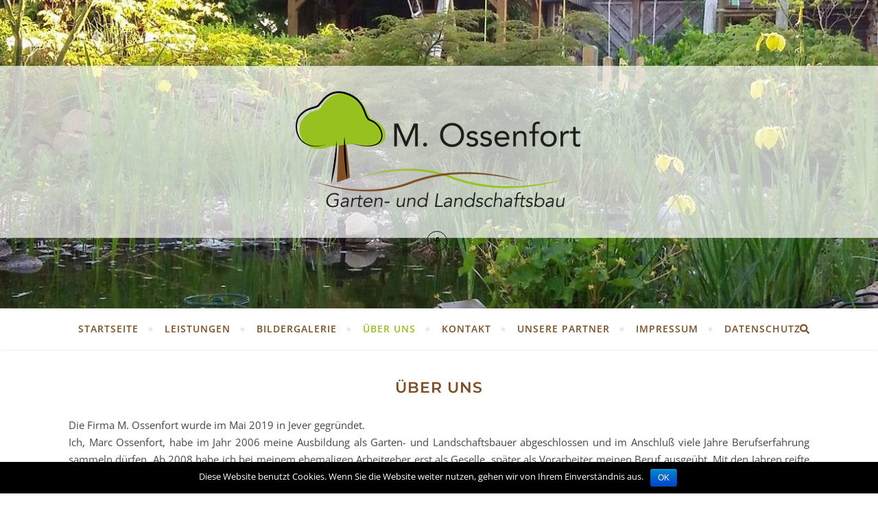

--- FILE ---
content_type: text/css
request_url: https://ossenfort-gala.de/wp-content/uploads/omgf/bard_enqueue_arizonia/bard_enqueue_arizonia.css?ver=1662037922
body_size: 285
content:
/**
 * Auto Generated by OMGF
 * @author: Daan van den Bergh
 * @url: https://daan.dev
 */

@font-face {
    font-family: 'Arizonia';
    font-style: normal;
    font-weight: 400;
    font-display: swap;
    src:     url('https://ossenfort-gala.de/wp-content/uploads/omgf/bard_enqueue_arizonia/arizonia-normal-latin-ext-400.woff2') format('woff2');
    unicode-range: U+0100-024F, U+0259, U+1E00-1EFF, U+2020, U+20A0-20AB, U+20AD-20CF, U+2113, U+2C60-2C7F, U+A720-A7FF;
}
@font-face {
    font-family: 'Arizonia';
    font-style: normal;
    font-weight: 400;
    font-display: swap;
    src:     url('https://ossenfort-gala.de/wp-content/uploads/omgf/bard_enqueue_arizonia/arizonia-normal-latin-400.woff2') format('woff2');
    unicode-range: U+0000-00FF, U+0131, U+0152-0153, U+02BB-02BC, U+02C6, U+02DA, U+02DC, U+2000-206F, U+2074, U+20AC, U+2122, U+2191, U+2193, U+2212, U+2215, U+FEFF, U+FFFD;
}
